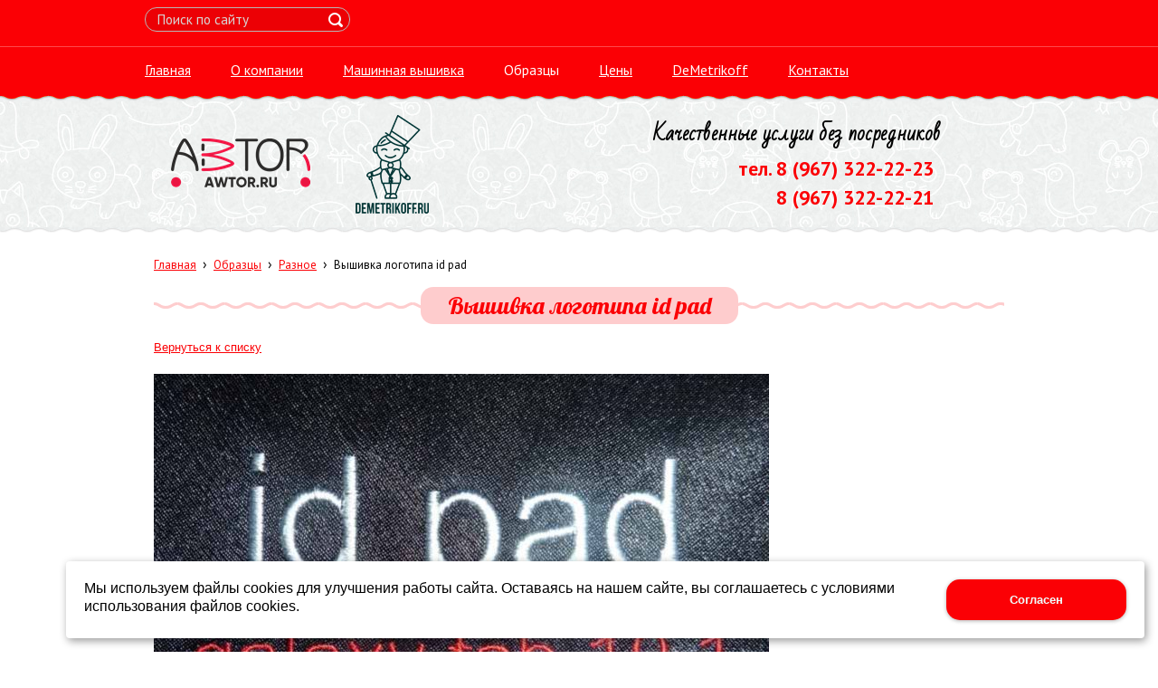

--- FILE ---
content_type: text/html; charset=utf-8
request_url: http://awtor.ru/obrazcy/a130/
body_size: 5688
content:


<!DOCTYPE html>

<html>
<head>
<meta charset="utf-8" name="viewport" content="maximum-scale=1" />
<title>Образцы машинной вышивке - Компания Автор, машинная вышивка в Краснодаре</title>
	<link rel="icon" href="/filestore/uploaded/favicon-634394050443071590.png" />
	<link rel="SHORTCUT ICON" href="/filestore/uploaded/favicon-634394050443071590.png" />


<link href="/DesignBundles/Main.css?d=72f62128-6381-4afd-96c3-1ca4eb9ee726&v=bWQEDc1t2nPqeakeQkNe5ToosJ6e7RmopeeAit%2f0W5U%3d" rel="stylesheet"/>


	<meta name="description" content="образцы лучших работ по машинной вышивке, образцы машинной вышивке Автор" />

<script src="https://yastatic.net/jquery/2.1.3/jquery.min.js"></script>
<script src="//code.jquery.com/jquery-migrate-1.2.1.min.js"></script>


	<link href="//fonts.googleapis.com/css?family=PT+Sans:400,700,400italic|Lobster|Bad+Script&subset=latin,cyrillic,cyrillic-ext" rel="stylesheet" type="text/css">

<link href="/Content/cookieuse.css" rel="stylesheet">

	

<link href="/filestore/design/custom.css" rel="stylesheet" />

<link rel="canonical" href="https://awtor.ru"/>



</head>

<body class="adjust-content hasshoppingcart">
	<div class="background-0">
		<div class="background-1">
			<div class="background-2   noslider">
				<div class="header minusviewport">
					<div class="top-header">
						<div class="top-header-1">


								<div class="search-control">
<div id="searchform" class="searchform">
<form action="/search/" method="get">	<div class="search-input-outer">
		<div class="search-input-outer-1">
			<input type="submit" class="search-button" value=""/>
			<input autocomplete="off" class="search-input" id="searchQuery" maxlength="100" name="searchQuery" placeholder="Поиск по сайту" type="search" value="" />	
		</div>
	</div>
</form>
</div>

								</div>
							
	<div id="shopping-cart">
		<div id="shopping-cart-summary" data-bind="template: {name: 'cart-template'}">
			Загружаю...
		</div>
	</div>

						</div>
					</div>
					<nav class="navigation" data-navoptions='{ "options" : {"animation": { "height": "show" }, "speed": "fast" }, "submenuPosition" : "horizontal-center" }'>
						<div class="navigation-1">
	<ul class="sf-menu">
				<li class="level1 first">
			<em class="left"></em>
			<a href="/">
				<span>Главная</span>
			</a>
			<em class="right"></em>
		</li>
		<li class="level1 haschildren">
			<em class="left"></em>
			<a href="/okompanii/">
				<span>О компании</span>
			</a>
			<em class="right"></em>
				<ul>
							<li class="level2 first">
			<em class="left"></em>
			<a href="/okompanii/novosti/">
				<span>Новости</span>
			</a>
			<em class="right"></em>
		</li>
		<li class="level2">
			<em class="left"></em>
			<a href="/okompanii/voprosy-i-otvety/">
				<span>Вопросы и ответы</span>
			</a>
			<em class="right"></em>
		</li>
		<li class="level2 last">
			<em class="left"></em>
			<a href="/okompanii/soglasovanie-programmy-vyshivki/">
				<span>Согласование программы вышивки</span>
			</a>
			<em class="right"></em>
		</li>

				</ul>
		</li>
		<li class="level1 haschildren">
			<em class="left"></em>
			<a href="/mashinnaja-vyshivka/">
				<span>Машинная вышивка</span>
			</a>
			<em class="right"></em>
				<ul>
							<li class="level2 first">
			<em class="left"></em>
			<a href="/mashinnaja-vyshivka/vyshivka/">
				<span>Машинная вышивка</span>
			</a>
			<em class="right"></em>
		</li>
		<li class="level2">
			<em class="left"></em>
			<a href="/mashinnaja-vyshivka/polotencax/">
				<span>Вышивка на полотенцах</span>
			</a>
			<em class="right"></em>
		</li>
		<li class="level2">
			<em class="left"></em>
			<a href="/mashinnaja-vyshivka/vyshivka-na-xalatax/">
				<span>Вышивка на халатах</span>
			</a>
			<em class="right"></em>
		</li>
		<li class="level2">
			<em class="left"></em>
			<a href="/mashinnaja-vyshivka/izgotovlenie-shevronov/">
				<span>Изготовление шевронов</span>
			</a>
			<em class="right"></em>
		</li>
		<li class="level2 last">
			<em class="left"></em>
			<a href="/uslugi/programmavyshivki/">
				<span>Программа вышивки</span>
			</a>
			<em class="right"></em>
		</li>

				</ul>
		</li>
		<li class="level1 active">
			<em class="left"></em>
			<a href="/obrazcy/" class="activeLink">
				<span>Образцы</span>
			</a>
			<em class="right"></em>
		</li>
		<li class="level1">
			<em class="left"></em>
			<a href="/ceny/">
				<span>Цены</span>
			</a>
			<em class="right"></em>
		</li>
		<li class="level1 haschildren">
			<em class="left"></em>
			<a href="/demetrikoff/">
				<span>DeMetrikoff</span>
			</a>
			<em class="right"></em>
				<ul>
							<li class="level2 first">
			<em class="left"></em>
			<a href="/demetrikoff/galereja/">
				<span>Галерея</span>
			</a>
			<em class="right"></em>
		</li>
		<li class="level2 last haschildren">
			<em class="left"></em>
			<a href="/demetrikoff/dizain-maket/">
				<span>Дизайн макет</span>
			</a>
			<em class="right"></em>
				<ul>
							<li class="level3 first">
			<em class="left"></em>
			<a href="/demetrikoff/dizain-maket/detskie-metriki-demetrikoff-malchiki/">
				<span>Детские метрики DeMetrikoff  для мальчиков</span>
			</a>
			<em class="right"></em>
		</li>
		<li class="level3 last">
			<em class="left"></em>
			<a href="/demetrikoff/dizain-maket/detskie-metriki-demetrikoff-dlja-devochek/">
				<span>Детские метрики DeMetrikoff  для девочек</span>
			</a>
			<em class="right"></em>
		</li>

				</ul>
		</li>

				</ul>
		</li>
		<li class="level1 last">
			<em class="left"></em>
			<a href="/kontakty/">
				<span>Контакты</span>
			</a>
			<em class="right"></em>
		</li>

	</ul>


						</div>
					</nav>
				</div>
				<div class="content-outer">
					<div class="header-text">
						<div class="header-text-1">
							

<div class="dt-widgets-container" style="height: 109px;">
		<div class="dt-widget" style="left: 16px; top: 10px; z-index: 100">
					<a href="/" 	style="font-family: &#39;Lobster&#39;, cursive; color: #6a0f79; font-size: 60px; font-weight: normal; font-style: normal; text-decoration: none;"
>
						
					</a>
		</div>
		<div class="dt-widget" style="left: 562px; top: 7px; z-index: 101">
					<span 	style="font-family: &#39;Bad Script&#39;, cursive; color: #000000; font-size: 22px; font-weight: bold; font-style: normal; "
>
						Качественные услуги без посредников
					</span>
		</div>
		<div class="dt-widget" style="left: 656px; top: 45px; z-index: 102">
					<a href="tel:+79673222223" 	style="font-family: &#39;PT Sans&#39;, sans-serif; color: #fb0005; font-size: 22px; font-weight: bold; font-style: normal; text-decoration: none;"
>
						тел. 8 (967) 322-22-23
					</a>
		</div>
		<div class="dt-widget" style="left: 698px; top: 77px; z-index: 103">
					<a href="tel:+79673222221" 	style="font-family: &#39;PT Sans&#39;, sans-serif; color: #fb0005; font-size: 22px; font-weight: bold; font-style: normal; text-decoration: none;"
>
						8 (967) 322-22-21
					</a>
		</div>
		<div class="dt-widget" style="left: 29px; top: 26px; z-index: 104">
						<a href="/">
							<img src="/filestore/design/AWTOR.RU.png" style="width: 154px; height: 54px;" alt="" />
						</a>
		</div>
		<div class="dt-widget" style="left: 233px; top: 0px; z-index: 105">
						<a href="/demetrikoff/">
							<img src="/filestore/design/DEMETRIKOFF.RU.png" style="width: 81px; height: 109px;" alt="" />
						</a>
		</div>
</div>
						</div>
					</div>

					<div class="content">
						<div class="content-1">
							<div class="side-column">
								

								
							</div><div class="content-explicit">
								

								<div class="grid-paddings">
										<div class="breadcrumbs-outer">
		<div id="breadcrumbs" class="breadcrumbs">
			<ul>
					<li class="first">
							<a href="/" class="first" title="Главная">Главная</a>
													<span class="arrow">&rsaquo;</span>
					</li>
					<li>
							<a href="/obrazcy/" title="Образцы">Образцы</a>
													<span class="arrow">&rsaquo;</span>
					</li>
					<li>
							<a href="/obrazcy/5/" title="Разное">Разное</a>
													<span class="arrow">&rsaquo;</span>
					</li>
					<li class="last active">
							<span class="last active">Вышивка логотипа id pad</span>
											</li>
			</ul>
		</div>
	</div>

								</div>
								<div class="content-area">
									<div class="grid-paddings">
	<h1>Вышивка логотипа id pad</h1>
	<div class="gallery-image-links">
	    <span class="gallery-image-all">
            <a href="/obrazcy/5/">Вернуться к списку</a>
        </span>
	</div>

	<div class="gallery-image">
		<img src="/filestore/uploaded/ad pad_310_normal.JPG" alt="Вышивка логотипа id pad" />
	</div>
	
	<div class="gallery-image-description">
		<p>Размер машинной вышивки логотипа &quot;id pad&quot; - 80х35 мм. Количество цветов - 2. Выполнен с фрезилиновой подложкой на чехле для Samsung Galaxy Tab 10,1. Время вышивки - 10 минуты. Компьютерная машинная вышивка логотипа &quot;id pad&quot; выполнен в г. Краснодаре. Самый статусный вид нанесения изображения на ткань на сегодня это машинная вышивка.</p>

	</div>
</div>
								</div>
								<div class="clear"></div>
							</div>
						</div>
					</div>
				</div>

				<div class="footer minusviewport">
					<div class="footer-1">
						<div class="footer-2">
								<nav class="footer-nav">
	<ul class="sf-menu">
				<li class="level1 first">
			<em class="left"></em>
			<a href="/">
				<span>Главная</span>
			</a>
			<em class="right"></em>
		</li>
		<li class="level1 haschildren">
			<em class="left"></em>
			<a href="/okompanii/">
				<span>О компании</span>
			</a>
			<em class="right"></em>
				<ul>
							<li class="level2 first">
			<em class="left"></em>
			<a href="/okompanii/novosti/">
				<span>Новости</span>
			</a>
			<em class="right"></em>
		</li>
		<li class="level2">
			<em class="left"></em>
			<a href="/okompanii/voprosy-i-otvety/">
				<span>Вопросы и ответы</span>
			</a>
			<em class="right"></em>
		</li>
		<li class="level2 last">
			<em class="left"></em>
			<a href="/okompanii/soglasovanie-programmy-vyshivki/">
				<span>Согласование программы вышивки</span>
			</a>
			<em class="right"></em>
		</li>

				</ul>
		</li>
		<li class="level1 haschildren">
			<em class="left"></em>
			<a href="/mashinnaja-vyshivka/">
				<span>Машинная вышивка</span>
			</a>
			<em class="right"></em>
				<ul>
							<li class="level2 first">
			<em class="left"></em>
			<a href="/mashinnaja-vyshivka/vyshivka/">
				<span>Машинная вышивка</span>
			</a>
			<em class="right"></em>
		</li>
		<li class="level2">
			<em class="left"></em>
			<a href="/mashinnaja-vyshivka/polotencax/">
				<span>Вышивка на полотенцах</span>
			</a>
			<em class="right"></em>
		</li>
		<li class="level2">
			<em class="left"></em>
			<a href="/mashinnaja-vyshivka/vyshivka-na-xalatax/">
				<span>Вышивка на халатах</span>
			</a>
			<em class="right"></em>
		</li>
		<li class="level2">
			<em class="left"></em>
			<a href="/mashinnaja-vyshivka/izgotovlenie-shevronov/">
				<span>Изготовление шевронов</span>
			</a>
			<em class="right"></em>
		</li>
		<li class="level2 last">
			<em class="left"></em>
			<a href="/uslugi/programmavyshivki/">
				<span>Программа вышивки</span>
			</a>
			<em class="right"></em>
		</li>

				</ul>
		</li>
		<li class="level1 active">
			<em class="left"></em>
			<a href="/obrazcy/" class="activeLink">
				<span>Образцы</span>
			</a>
			<em class="right"></em>
		</li>
		<li class="level1">
			<em class="left"></em>
			<a href="/ceny/">
				<span>Цены</span>
			</a>
			<em class="right"></em>
		</li>
		<li class="level1 haschildren">
			<em class="left"></em>
			<a href="/demetrikoff/">
				<span>DeMetrikoff</span>
			</a>
			<em class="right"></em>
				<ul>
							<li class="level2 first">
			<em class="left"></em>
			<a href="/demetrikoff/galereja/">
				<span>Галерея</span>
			</a>
			<em class="right"></em>
		</li>
		<li class="level2 last haschildren">
			<em class="left"></em>
			<a href="/demetrikoff/dizain-maket/">
				<span>Дизайн макет</span>
			</a>
			<em class="right"></em>
				<ul>
							<li class="level3 first">
			<em class="left"></em>
			<a href="/demetrikoff/dizain-maket/detskie-metriki-demetrikoff-malchiki/">
				<span>Детские метрики DeMetrikoff  для мальчиков</span>
			</a>
			<em class="right"></em>
		</li>
		<li class="level3 last">
			<em class="left"></em>
			<a href="/demetrikoff/dizain-maket/detskie-metriki-demetrikoff-dlja-devochek/">
				<span>Детские метрики DeMetrikoff  для девочек</span>
			</a>
			<em class="right"></em>
		</li>

				</ul>
		</li>

				</ul>
		</li>
		<li class="level1 last">
			<em class="left"></em>
			<a href="/kontakty/">
				<span>Контакты</span>
			</a>
			<em class="right"></em>
		</li>

	</ul>


								</nav>
							<div class="footer-content">
								

<div class="dt-widgets-container" style="height: 137px;">
		<div class="dt-widget" style="left: 91px; top: 0px; z-index: 100">
					<a href="tel:+79673222223" 	style="font-family: Georgia, serif; color: #ffffff; font-size: 32px; font-weight: normal; font-style: normal; text-decoration: none;"
>
						Позвонить нам
					</a>
		</div>
		<div class="dt-widget" style="left: 402px; top: 0px; z-index: 101">
					<a href="https://wa.me/+79673222223" 	style="font-family: Georgia, serif; color: #ffffff; font-size: 32px; font-weight: normal; font-style: normal; text-decoration: none;"
>
						Написать нам в WhatsApp
					</a>
		</div>
</div>
							</div>
						</div>
					</div>
				</div>
			</div>
		</div>
	</div>
<script src="https://yastatic.net/jquery-ui/1.10.4/jquery-ui.min.js"></script>

<script type="text/javascript" src="/js/globalize.min.js"></script>
<script type="text/javascript" src="https://cdnjs.cloudflare.com/ajax/libs/jquery-validate/1.13.1/jquery.validate.js"></script>
<script type="text/javascript" src="/js/jquery.validate.extensions.min.js"></script>
<script src="https://cdnjs.cloudflare.com/ajax/libs/knockout/3.4.0/knockout-min.js"></script>

<script type="text/javascript" src="/js/knockout-extensions.min.js"></script>
<script type="text/javascript" src="/js/main.min.js"></script>
	
<script type="text/javascript">
    (function() {
        var redham = window.redham;

        if (redham.money) {
            redham.money.parseCurrencies([{"code":"USD","symbol":"$","symbolPosition":"before","fullName":"USD ($)"},{"code":"RUR","symbol":"руб.","symbolPosition":"after","fullName":"RUR (руб.)"},{"code":"UAH","symbol":"грн.","symbolPosition":"after","fullName":"UAH (грн.)"},{"code":"EUR","symbol":"€","symbolPosition":"after","fullName":"EUR (€)"},{"code":"KZT","symbol":"тг.","symbolPosition":"after","fullName":"KZT (тг.)"},{"code":"TJS","symbol":"сомони","symbolPosition":"after","fullName":"TJS (сомони)"},{"code":"MDL","symbol":"L","symbolPosition":"after","fullName":"MDL (L)"}]);
        }
        if (redham.antiForgery) {
            redham.antiForgery.initialize({"fieldName":"__RequestVerificationToken","value":"uNiZoGP_Is9JI_BlYJoGab2APlQGWhLJGq_ojjXZycWoeZwbhy7wERGnR8q6s2ljTjmfNrcaAkvqpV_dU53i-3Hhrsc1"});
        }
        if (redham.forms) {
            redham.forms.initialize({"showTestPaymentWarning":false,"aFieldName":"sender_email","termsPageUrl":"/terms/"});
        }

        Globalize.culture('ru-RU');
        $.datepicker.setDefaults($.datepicker.regional['ru']);
        if (ko && ko.validation) {
            ko.validation.locale('ru-RU');
        }
    })();
</script>



<script>
	var ShoppingCartObject = {"guid":"eb6ff549-9bf6-f011-9327-ea3a7206d99e","quantity":0.0,"amount":0.0,"products":[]};
	var shoppingCartModel = new ShoppingCartModel();
	var commerceModel = new CommerceModel(shoppingCartModel);

	$(function() {
		var productLines = commerceModel.productLines();
		if (!productLines.length)
			return;
			        
		$('.ko-product').each(function() {
			var element = $(this);
			var id = element.data('id');

			var productLine = ko.utils.arrayFirst(productLines, function(item) {
				return item.productID == id;
			});

			if (productLine) {
				ko.applyBindings(productLine, element[0]);
			}
		});                
	});
</script>

	<script type="text/html" id="cart-template">


<div class="cart-is-empty" data-bind="visible: isCartEmpty">Корзина пуста</div>
<div class="cart-content" data-bind="visible: !isCartEmpty()">
	<div class="quantity-line">Количество товаров:
		<span class="products-count">
			<a data-bind="text: itemsCount" href="/shoppingcart/?returnurl=%2Fobrazcy%2Fa130%2F"> </a>
		</span>
	</div>
	<div class="amount-line">Сумма:
		<span class="cart-total">
			<a data-bind="text: total().toString()" href="/shoppingcart/?returnurl=%2Fobrazcy%2Fa130%2F"> </a>
		</span>
	</div>
</div>
    </script>
	<script>
		(function() {
			var cartElement = document.getElementById('shopping-cart');
			if(cartElement)
				ko.applyBindings(shoppingCartModel, cartElement);
		})();		
	</script>


<script>
    if (window.Redham == undefined)
        Redham = {};

    if (Redham.currency == undefined)
        Redham.currency = {};

    Redham.currency.symbol = 'руб.';
    Redham.currency.symbolPosition = 'after';
    Redham.currency.decimalSeparator = ',';

    Redham.contact = {
        authenticated: false
    };
</script>

    <script type="text/javascript">
        (function(d, w, c) {
            (w[c] = w[c] || []).push(function() {
                try {
                    w.yaCounter31987941 = new Ya.Metrika({
                        id: 31987941,
                        trackLinks: true,
                        accurateTrackBounce: true
                    });
                } catch (e) {
                }
            });

            var n = d.getElementsByTagName("script")[0],
                s = d.createElement("script"),
                f = function() { n.parentNode.insertBefore(s, n); };
            s.type = "text/javascript";
            s.async = true;
            s.src = (d.location.protocol == "https:" ? "https:" : "http:") + "//mc.yandex.ru/metrika/watch.js";

            if (w.opera == "[object Opera]") {
                d.addEventListener("DOMContentLoaded", f, false);
            } else {
                f();
            }
        })(document, window, "yandex_metrika_callbacks");
    </script>
    <noscript><div><img src="//mc.yandex.ru/watch/31987941" style="left: -9999px; position: absolute;" alt="" /></div></noscript>




 <!-- Yandex.Metrika informer -->
<a href="http://metrika.yandex.ru/stat/?id=6346840&amp;from=informer"
target="_blank" rel="nofollow"><img src="//bs.yandex.ru/informer/6346840/3_1_FFFFFFFF_EFEFEFFF_0_pageviews"
style="width:88px; height:31px; border:0;" alt="Яндекс.Метрика" title="Яндекс.Метрика: данные за сегодня (просмотры, визиты и уникальные посетители)" /></a>
<!-- /Yandex.Metrika informer -->

<!-- Yandex.Metrika counter -->
<div style="display:none;"><script type="text/javascript">
(function(w, c) {
    (w[c] = w[c] || []).push(function() {
        try {
            w.yaCounter6346840 = new Ya.Metrika({id:6346840,
                    clickmap:true,
                    trackLinks:true});
        }
        catch(e) { }
    });
})(window, 'yandex_metrika_callbacks');
</script></div>
<script src="//mc.yandex.ru/metrika/watch.js" type="text/javascript" defer="defer"></script>
<noscript><div><img src="//mc.yandex.ru/watch/6346840" style="position:absolute; left:-9999px;" alt="" /></div></noscript>
<!-- /Yandex.Metrika counter -->

<!--Rating@Mail.ru counter-->
<script language="javascript"><!--
d=document;var a='';a+=';r='+escape(d.referrer);js=10;//--></script>
<script language="javascript1.1"><!--
a+=';j='+navigator.javaEnabled();js=11;//--></script>
<script language="javascript1.2"><!--
s=screen;a+=';s='+s.width+'*'+s.height;
a+=';d='+(s.colorDepth?s.colorDepth:s.pixelDepth);js=12;//--></script>
<script language="javascript1.3"><!--
js=13;//--></script><script language="javascript" type="text/javascript"><!--
d.write('<a href="http://top.mail.ru/jump?from=2085263" target="_top">'+
'<img src="http://d1.cd.bf.a1.top.mail.ru/counter?id=2085263;t=57;js='+js+
a+';rand='+Math.random()+'" alt="Рейтинг@Mail.ru" border="0" '+
'height="31" width="88"><\/a>');if(11<js)d.write('<'+'!-- ');//--></script>
<noscript><a target="_top" href="http://top.mail.ru/jump?from=2085263">
<img src="http://d1.cd.bf.a1.top.mail.ru/counter?js=na;id=2085263;t=57" 
height="31" width="88" border="0" alt="Рейтинг@Mail.ru"></a></noscript>
<script language="javascript" type="text/javascript"><!--
if(11<js)d.write('--'+'>');//--></script>
<!--// Rating@Mail.ru counter-->


<script src="/Scripts/cookieuse.js"></script>
	<script src="//cdn.redham.ru/animals/template.js"> </script>
</body>
</html>

--- FILE ---
content_type: text/css; charset=utf-8
request_url: http://awtor.ru/DesignBundles/Main.css?d=72f62128-6381-4afd-96c3-1ca4eb9ee726&v=bWQEDc1t2nPqeakeQkNe5ToosJ6e7RmopeeAit%2f0W5U%3d
body_size: 6654
content:
html,body,div,span,applet,object,iframe,h1,h2,h3,h4,h5,h6,p,blockquote,pre,a,abbr,acronym,address,big,cite,code,del,dfn,em,font,ins,kbd,q,s,samp,small,strike,strong,sub,sup,tt,var,dl,dt,dd,ol,ul,li,fieldset,form,label,legend,caption{border:0;font-family:inherit;font-size:100%;font-style:inherit;font-weight:inherit;margin:0;outline:0;padding:0;vertical-align:baseline}table,tbody,tfoot,thead,tr,th,td{font-family:inherit;font-size:100%;font-style:inherit;font-weight:inherit;margin:0;outline:0;padding:0;vertical-align:baseline}img{border:0;margin:0;padding:0}body{background:#fff;color:#000;line-height:1}ol,ul{list-style:none}table{border-collapse:collapse;border-spacing:0}caption,th,td{font-weight:normal;text-align:left}blockquote:before,blockquote:after,q:before,q:after{content:""}blockquote,q{quotes:"" ""}sup{font-size:smaller;line-height:normal;vertical-align:super}.clearfix:after{content:"";display:table;clear:both}blockquote{padding:0 50px}.content a{color:#00c;text-decoration:underline}.content a:hover{text-decoration:none}em.left,em.right{display:none}body,.background-0{background:#fff;color:#000;font-family:Arial,Verdana,sans-serif;font-size:12px;line-height:1.3;margin:0;padding:0}img{border:0}img.icon{height:16px;vertical-align:middle;width:16px}form{margin:0;padding:0}em{font-style:italic}strong{font-weight:bold}.background-0 h1{color:#000;font-size:160%;font-weight:bold;margin:0 0 10px 0;padding:0}.background-0 h2{color:#000;font-size:150%;font-weight:bold;margin:0 0 10px 0;padding:0}.background-0 h3{color:#000;font-size:130%;font-weight:bold;margin:0 0 10px 0;padding:0}.background-0 p{margin:0 0 10px 0;padding:0}.background-0 table{width:100%}.background-0 table td,.background-0 table th{vertical-align:top}.clear{clear:both}.content ul,.content ol{margin-bottom:15px;padding-left:20px}.content ol{list-style-position:inside;list-style-type:decimal}.content ul{list-style-position:inside;list-style-type:circle}.content table.noborders,.content table.noborders>tr>td,.content table.noborders>tbody>tr>td,.content table[border="0"],.content table[border="0"]>tr>td,.content table[border="0"]>tbody>tr>td{border:none!important}html,body{min-height:100%}.background-0,.background-1,.background-2{min-height:100%}body{background-color:#fff}.background-0{color:#000;font-family:Arial,Helvetica,sans-serif;font-size:13px}.content a{color:#fb0005}.content a:visited{color:#ff2f33}.grid-paddings{padding:0 10px}.paginator{margin-top:20px}.paginator ul{display:inline-block;list-style:none!important;margin:0!important;padding:0!important}.paginator ul li{display:inline-block;margin:0 3px;padding:0;vertical-align:middle}.paginator ul a{color:#000!important;padding:0 5px;text-decoration:none!important}.paginator ul li.active span{-moz-border-radius:2px;background-color:#fb0005;border-radius:2px;color:#fff;cursor:default;padding:5px 8px}.paginator-next,.paginator-prev{display:inline-block;vertical-align:middle}.paginator-next a,.paginator-prev a{-moz-border-radius:2px;background-color:#fff;background-image:url('//cdn.redham.ru/webicons/websiteicons/000.png');background-repeat:no-repeat;border:1px solid #cdcdcd;border-radius:2px;display:block;height:21px;text-indent:-10000px;width:21px}.paginator-prev a{background-position:8px 6px}.paginator-next a{background-position:-29px 6px}#search-results ul{list-style:none;margin:0;padding:0}#search-results ul li{font-weight:bold;padding-bottom:10px}#search-results ul li a{text-decoration:underline}.articles-categories{font-size:0}.articles-categories .articles-category{-moz-border-radius:2px;-moz-box-shadow:0 2px 4px 1px rgba(0,0,0,.2);-moz-box-sizing:border-box;-ms-border-radius:2px;-ms-box-shadow:0 2px 4px 1px rgba(0,0,0,.2);-webkit-box-shadow:0 2px 4px 1px rgba(0,0,0,.2);-webkit-box-sizing:border-box;background:#fff;border:1px solid #9f9f9f;border-radius:2px;box-shadow:0 2px 4px 1px rgba(0,0,0,.2);box-sizing:border-box;display:inline-block;font-size:13px;margin:0 10px 20px 10px;padding:3px;vertical-align:bottom;width:220px}.articles-categories .articles-category-image{background:#fff;border:1px solid #9f9f9f}.articles-categories .articles-category-image img{display:block;width:210px}.articles-categories .articles-category-title{text-align:center}.category-products-count{color:#4c4c4c;font-size:90%;padding-bottom:10px;text-align:center}.article-item{margin:0 0 20px 0}.article-preview{float:left}.calendar{margin-bottom:20px;width:180px}.calendar-header{font-weight:bold;padding-bottom:5px;text-align:center}.calendar .previous{float:left}.calendar .next{float:right}.calendar .calendar-body{border-collapse:collapse;font-size:12px;width:100%}.calendar .calendar-body td{vertical-align:middle!important}.calendar table.calendar-body td.day{border:1px solid #efefef;height:24px;margin:0;padding:0;text-align:center}.calendar table.calendar-body td.day-last{border-right:1px solid #efefef}.calendar table.calendar-body td.day a{display:block;font-weight:bold;padding:5px 0}.gallery-categories{font-size:0;margin-bottom:40px}.gallery-category{background:url('../images/gallery-category-bg.png') left top no-repeat;box-sizing:border-box;display:inline-block;font-size:13px;margin:0 10px 20px 10px;padding:4px 10px 10px 4px;text-align:center;vertical-align:top;width:220px}.gallery-category-inner{background-position:center center;background-repeat:no-repeat;height:206px;margin-bottom:20px;width:206px}.gallery-category-inner a{display:block;height:100%;width:100%}ul.gallery-thumbnails,ul.gallery-thumbnails-big{font-size:0;list-style:none;margin:0;padding:0}ul.gallery-thumbnails li,ul.gallery-thumbnails-big li{display:inline-block;margin-bottom:20px;padding:0 10px}ul.gallery-thumbnails a,ul.gallery-thumbnails-big a{-moz-border-radius:2px;background-color:#fff;border:1px solid #cdcdcd;border-radius:2px;display:block;padding:3px}ul.gallery-thumbnails img{display:block;width:92px}.gallery-thumbnails-big img{display:block;width:212px}.gallery-image-links{height:3em;line-height:20px}.gallery-image-prev{float:right}.gallery-image-next{float:right;padding-left:1em}.gallery-image img{max-width:100%}.faq-list .faq-answer{display:none}.faq-list .faq-question{margin-bottom:5px}.faq-list .faq-question strong{cursor:pointer;display:none}.hint{color:gray;font-size:85%;font-weight:normal}.validator,.field-validation-error{color:red}.validator-summary,.validation-summary-errors,.errors{background:#fffed6;border:1px solid #efac89;margin-bottom:10px;padding:2px 8px}.validator-summary ul,.errors ul,.validation-summary-errors ul{list-style:none!important;margin:0!important;padding:0!important}.validator-summary li,.errors li,.validation-summary-errors li{color:#c00;font-weight:bold;padding:3px 0!important}.input-name{width:400px}#subscribeForm-name,#subscribeForm-email{width:170px}.warningMessage{-moz-border-radius:4px;background:#fffcd8;border-radius:4px;margin-bottom:20px;overflow:hidden;position:relative}.warningMessage .warningMessage-icon{-moz-border-radius:0 4px 4px 0;background:#decd00 url(../images/messageWarning.png) center center no-repeat;border-radius:0 4px 4px 0;bottom:0;left:0;position:absolute;top:0;width:35px}.warningMessage-message{margin-left:40px;padding:10px 25px}.pages-map{font-size:110%;padding-left:10px}.pages-map.horizontal{margin:10px 0}.categories-map{font-size:110%;padding-left:10px}.categories-map.horizontal{margin:10px 0}.pages-map li.active>a,.categories-map li.active>a{text-decoration:none}.categories-map.horizontal li,.pages-map.horizontal li{display:inline-block;margin-right:10px}.content .categories-map ul,.content .pages-map ul{margin:0;padding:0}.content .categories-map ul ul,.content .pages-map ul ul,.categories-map ul ul,.pages-map ul ul{display:none;padding-left:15px}.content .pages-map.simple li.active>ul,.content .categories-map.simple li.active>ul{display:block}.content .categories-map li,.content .pages-map li{list-style:none;margin:0 0 3px 0;padding:0}.servicelinks{margin:0;padding:0;text-align:right}.servicelinks ul{list-style:none;margin:0;padding:0}.servicelinks li{display:inline;list-style:none;margin:0;padding:0 0 0 10px}.payment-method{margin-bottom:15px}.method-title{font-size:110%}.search-result-line{margin-bottom:8px;overflow:hidden}.search-result-line .search-image{float:left;margin-right:10px}.search-link{display:block;font-weight:bold}.search-description{margin:3px 0}.search-url{color:#999;display:block}.search-products-separator{background-color:#bbb;height:3px;margin:10px 0}.account-operations{margin-top:20px}.side-column-group{margin-bottom:20px}.block-title{margin-bottom:10px}.sc-textBlock,.sc-articles,.sc-newsletter-subscription,.sc-navigation,.sc-sign-in-block,.sc-events,.sc-blog,.sc-news,.sc-form{padding:0 10px}.sc-sign-in-block a{color:#fb0005!important}.sc-sign-in-great{font-size:110%;font-weight:bold}.sc-events ul{list-style-position:outside;padding-left:20px}.sc-events li{padding-bottom:5px}.sc-event-date{color:#fb0005;font-size:90%}.sc-blog ul{list-style-position:outside;padding-left:20px}.sc-blog li{padding-bottom:5px}.sc-news ul{padding-left:0}.sc-news li.news-item{border-bottom:1px dotted #cdcdcd;list-style-type:none;padding:10px 0}.sc-news.phototop li.news-item{padding:15px 0}.sc-news li.news-item:first-of-type{padding-top:0}.sc-news .news-photo{-moz-border-radius:2px;background-color:#fff;border:1px solid #cdcdcd;border-radius:2px;padding:3px}.sc-news.photoleft .news-photo{float:left}.sc-news.phototop .news-photo{margin-bottom:15px}.sc-news .news-photo a{display:block}.sc-news .news-photo img{display:block}.sc-news.photoleft .news-photo img{width:92px}.sc-news.photoleft .news-description{margin-left:120px}.news-description.nophoto{margin-left:0!important}.news-previewtext{display:inline-block;margin-top:5px;width:100%}.sc-news .date{color:#fb0005;font-size:90%;margin-bottom:10px}.sc-gallery.threeinrow{padding:0 10px}.sc-gallery ul{font-size:0;padding:0}.sc-gallery.threeinrow li{display:inline-block;list-style-type:none;margin:0 5px 5px 0}.sc-gallery.threeinrow li:nth-child(3n){margin-right:0}.sc-gallery.threeinrow a{-moz-border-radius:2px;background-position:center center;background-repeat:no-repeat;background-size:cover;border:1px solid #cdcdcd;border-radius:2px;display:block;height:68px;width:68px}.sc-gallery.twoinrow h2{padding-left:10px;padding-right:10px}.sc-gallery.twoinrow li{display:inline-block;margin-bottom:20px;padding:0 10px}.sc-gallery.twoinrow img{display:block;width:92px}.sc-gallery.twoinrow a{-moz-border-radius:2px;border:1px solid #cdcdcd;border-radius:2px;display:block;padding:3px}.redham-slider img{display:block;margin:auto}.breadcrumbs{font-size:85%;margin-bottom:10px}.breadcrumbs ul{list-style:none;margin:0;padding:0}.breadcrumbs ul li{display:inline;margin:0;padding:0}.breadcrumbs ul li .arrow{padding-left:.5em;padding-right:.5em}.dt-widgets-container{position:relative}.dt-widget{position:absolute}.widget.text{line-height:1}.news-list-article{border-bottom:1px dashed #cdcdcd;clear:both;overflow:hidden;padding:10px 0}.news-list-article:first-of-type{padding-top:0}.news-list-image{-moz-border-radius:2px;background-color:#fff;border:1px solid #cdcdcd;border-radius:2px;float:left;padding:3px}.news-list-image img{display:block;width:92px}.news-list-desc{margin-left:120px}.no-photo .news-list-desc{margin-left:0}.news-list-desc h2{margin:10px 0;padding-top:0}.news-list-desc h2 a{color:#fb0005!important}.news-date{color:#fb0005;font-size:95%}.news-view .news-date{margin-bottom:10px}.news-list-comments{margin-top:10px}.blogpost{border-bottom:1px solid #b2b2b2;padding:15px 0}.blogpost:first-of-type{padding-top:0}.blog-postheader{color:#4c4c4c;margin-bottom:10px}.blog-postedOn{display:inline-block;margin-right:20px;vertical-align:baseline}.blog-postedBy{display:inline-block;vertical-align:baseline}.blog-postheader .redham-icon{vertical-align:baseline}.sc-blog-categories{padding:0 10px}.sc-blog-categories ul{list-style:none;padding:0!important}.sc-blog-categories ul li{padding:4px 0}.sc-blog-categories ul a{display:inline-block;vertical-align:middle}.blog-comments-line{overflow:hidden}a.blog-list-readmore{-moz-border-radius:3px;background-color:#fff;border:1px solid #b2b2b2;border-radius:3px;color:#000!important;display:inline-block;padding:8px;text-decoration:none!important;text-transform:uppercase;vertical-align:middle}a.blog-list-readmore:hover{text-decoration:underline!important}.blog-tags,.blog-categories{color:#4c4c4c;margin-bottom:10px}.article-list-comments ul,.news-list-comments ul,.blog-list-comments ul{list-style:none;margin:0;padding:0}.blog-list-comments ul{float:right}.article-list-comments li,.news-list-comments li,.blog-list-comments li{display:inline-block;list-style:none;margin:0 20px 0 0;vertical-align:middle}h2.comments-section-header{-moz-border-radius:2px;background-color:#fff;border:1px solid #b2b2b2;border-radius:2px;font-size:100%!important;font-weight:normal!important;margin-top:20px!important;padding:8px 0;text-align:center;text-transform:uppercase}h2.comments-section-header:hover{border-color:#fb0005;cursor:pointer}.comments-list{margin-bottom:15px}.comment{background:url('/images/comments-avatar.png') no-repeat left 15px;border-bottom:1px solid #b2b2b2;min-height:40px;padding:15px 0 10px 60px}.comment-postedBy{font-weight:bold}.comment-text{margin:10px 0}.comment-date{color:#4c4c4c;float:right}.comment-date-inner{display:inline-block;vertical-align:middle}.news-list-comments a,.blog-list-comments a,.article-list-comments a{color:#4c4c4c!important}.redham-icon{background-image:url('//cdn.redham.ru/webicons/lightenwebsiteicons/727272.png');background-repeat:no-repeat;display:inline-block;margin-right:8px;vertical-align:middle}.redham-icon-addcomment{background-position:-129px -5px;height:9px;width:9px}.redham-icon-viewcomments{background-position:-155px -3px;height:12px;width:16px}.redham-icon-time{background-position:0 -38px;height:12px;width:12px}.redham-icon-date{background-position:0 0;height:16px;width:17px}.redham-icon-user{background-position:-38px -2px;height:14px;width:13px}.redham-icon-bullet{background-position:-40px -39px;height:11px;width:11px}.login-control-register,.login-control-signin,.login-control-signout,.login-control-account-link{display:inline-block}.login-control-register,.login-control-account-link{margin-right:10px}.side-slider{background:#fff;border:1px solid #cdcdcd;box-shadow:0 0 2px 0 rgba(0,0,0,.2);margin:0 auto;padding:2px;position:relative;width:216px}.side-slider-inner{border:1px solid #cdcdcd}.side-slider ul{margin:0;padding:0;width:100%}.side-slider li{display:none;margin:0;padding:0}.side-slider li.active{display:block}.side-slider li img{display:block;margin:0 auto;max-width:100%}.side-slider-button-left,.side-slider-button-right{background:#fff url('../images/side-column-slider-arrows.png') no-repeat 13px 10px;border:1px solid #cdcdcd;cursor:pointer;font-size:0;height:36px;margin-top:-19px;position:absolute;top:50%;width:37px}.side-slider-button-left{border-left:none;border-radius:0 2px 2px 0;left:2px}.side-slider-button-right{background-position:-24px 10px;border-radius:2px 0 0 2px;border-right:none;right:2px}.side-slider-button-left:hover,.side-slider-button-right:hover{background-color:#eee}.grid-paddings .products-teaser,.grid-paddings .categories-teaser{margin:0 -10px}.docs-list{width:100%}.docs-list tr td{padding:7px 3px}.docs-list-article{margin-bottom:10px}.docs-list-article .docs-list-image a,.docs-list-article .docs-list-image img{display:inline-block;width:32px;height:32px}.docs-list-article.docs-icon-center td{vertical-align:middle;width:100%}.docs-list-article .docs-list-image{display:inline-block;height:32px;width:32px}.docs-list-article h3{font-weight:normal!important;padding-top:0;margin:0}.docs-list-article h3{color:#fb0005!important;margin:0!important}.docs-list-desc p:last-of-type{margin-bottom:0}.docs-category{margin-top:20px}.docs-category:first-of-type{margin-top:0}ul.sf-menu,ul.sf-menu *{list-style:none;margin:0;padding:0}.sf-menu li{position:relative}.sf-menu ul{display:none;left:0;position:absolute;top:100%;z-index:99999}.sf-menu>li{float:left}.sf-menu li:hover>ul,.sf-menu li.sfHover>ul{display:block}.sf-menu a{display:block;position:relative}.sf-menu ul ul{left:100%;top:0}.level1 ul{border:solid 1px #666}.form .field{margin-bottom:10px}.form .field .title{font-weight:bold;margin-bottom:2px;padding-left:2px}.form .field .control .sub-title{font-weight:bold;margin-top:10px;padding-bottom:3px}.form .field .control>div{margin-bottom:12px}.form .field .description{color:gray;font-size:90%}.form .field .fixedDescription{color:#444;font-size:90%}.form .field .control input[type="text"],.form .field .control input[type="email"],.form .field .control input[type="password"],.form .field .control input[type="tel"],.form .field .control input[type="url"],.form .field .control input[type="number"],.form .field .control textarea,.form .field .control select{-moz-border-radius:3px;-moz-box-sizing:border-box;border:1px solid #999;border-radius:3px;box-sizing:border-box;outline:none;padding:5px 3px}.form .field .control select{padding:4px 3px}.form .field .control input[type="text"]:focus,.form .field .control input[type="email"]:focus,.form .field .control input[type="password"]:focus,.form .field .control input[type="tel"]:focus,.form .field .control input[type="url"]:focus,.form .field .control input[type="number"]:focus,.form .field .control textarea:focus,.form .field .control select:focus{border-color:#ffa500}.form .personName .firstName,.form .personName .middleName{float:left;padding-right:10px}.form .personNameRussian .firstName,.form .personNameRussian .lastName{float:left;padding-right:10px}.form .date .month,.form .date .day,.form .phone .area,.form .phone .digit0,.form .city,.form .state{float:left;padding-right:10px}.form .street1,.form .street2{margin-bottom:5px}.form .address .street1{clear:both}.form .separator{padding:10px 3px}.form .separator .title label{font-size:130%}.form .separator .description{font-size:100%}.form .req{color:red}.form .sub-title{margin-bottom:0!important}.form .quantity input{width:4em}.form .dropDownList-money .control .quantity{margin-left:3px}.form .dropDownList-money.hidePrice .control .price,.form .radioButtonList-money.hidePrice .control label .price,.form .checkBoxList-money.hidePrice .control label .price{display:none}.form .control label .title{font-weight:normal}.personName .control,.date .control,.address .control{zoom:1}.side-column-group .form input[type=text],.side-column-group .form input[type=phone],.side-column-group .form input[type=number],.side-column-group .form input[type=email],.side-column-group .form textarea,.side-column-group .form select{-moz-box-sizing:border-box;box-sizing:border-box;width:100%}.form label.required:after{color:red;content:'*';margin-left:2px}.btn{cursor:pointer;font-size:110%;padding:5px 15px}td .form textarea{width:100%}.psam{display:none;visibility:hidden}.validationMessage{color:red;font-size:110%;margin:10px 0}.fixedWidth{margin:auto;width:960px}.background-2{background-color:#fff}.header,.content{position:relative}.top-header{background:#fb0005}.top-header-1,.navigation .sf-menu{margin:auto;width:960px}.top-header-1{padding-top:8px;text-align:justify}.top-header-1>div{display:inline-block;text-align:left;vertical-align:middle}.top-header-1:after{content:'';display:inline-block;height:0;overflow:hidden;visibility:hidden;width:100%}.login-control-account-link a{background:url('/filestore/design/dynamicImages/animals-account_ffffff.png') no-repeat left center;min-height:16px;padding-left:25px}#my-account a{color:#fff;font-family:'PT Sans',sans-serif;font-size:115%}#my-account a:hover{text-decoration:none}.search-control,#shopping-cart{display:inline-block;vertical-align:middle}#shopping-cart::before{background:url('/filestore/design/dynamicImages/animals-shoppingCart_ffffff.png') no-repeat 0 0;content:'';display:inline-block;vertical-align:bottom;height:25px;width:23px;margin-right:7px}#shopping-cart-summary{display:inline-block;vertical-align:middle}.quantity-line,.amount-line,.cart-is-empty{color:#fff;display:inline-block;font-family:'PT Sans',sans-serif;font-size:117%}.login-control-signin,.login-control-signout,.amount-line{padding-left:15px}#shopping-cart .cart-total a,#shopping-cart .products-count a{color:#fff!important;font-family:'PT Sans',sans-serif;font-size:115%;font-weight:bold;text-decoration:none}#shopping-cart .cart-total a:hover,#shopping-cart .products-count a:hover{text-decoration:underline}.search-input-outer{background-color:#ec0005;border:1px solid #b8b8b8;border-radius:100px;width:225px}.search-input-outer .search-button{-moz-box-sizing:border-box;box-sizing:border-box;background:url('/filestore/design/dynamicImages/animals-search_ffffff.png') no-repeat center;border-color:transparent;border-radius:100px;cursor:pointer;float:right;height:25px;margin-right:5px;outline:none;width:20px}.search-input-outer .search-input,.search-input-outer input.search-input:hover,.search-input-outer input.search-input:focus{-moz-box-sizing:border-box;box-sizing:border-box;background-color:transparent;border-color:transparent;color:#d6d6d6;display:block;font-family:'PT Sans',sans-serif;font-size:117%;outline:none;width:200px;padding-left:10px}.search-input-outer .search-input::-webkit-input-placeholder{color:#d6d6d6}.search-input-outer .search-input:-moz-placeholder{color:#d6d6d6;opacity:1}.search-input-outer .search-input::-moz-placeholder{color:#d6d6d6;opacity:1}.search-input-outer .search-input:-ms-input-placeholder{color:#d6d6d6}.navigation-1{background:#fb0005 url('//cdn.redham.ru/animals/navigationBg.png') repeat-x left bottom;border-top:1px solid #ff484c}.navigation .sf-menu>li{display:inline-block;float:none;padding:15px 0 25px 0;margin-right:40px}.navigation .sf-menu a{color:#fff;font-family:'PT Sans',sans-serif;font-size:120%}.navigation .sf-menu>li>a:hover,.navigation .sf-menu>li.active>a{color:#fff;text-decoration:none}.navigation .sf-menu ul{-moz-border-radius:23px;background:#fff;border:2px solid #f61418;border-radius:23px;margin:15px 0 0 0;padding:18px 0;width:200px;z-index:200}.navigation .sf-menu ul ul{margin-top:-19px;margin-left:10px}.navigation .sf-menu ul ul::before{content:'';display:block;position:absolute;right:100%;bottom:0;top:0;width:10px}.navigation .sf-menu ul a{color:#fb0005;padding:7px 25px;text-decoration:none}.navigation .sf-menu>li>ul{margin:-3px 0 0 0}.navigation .sf-menu>li>ul:after,.navigation .sf-menu>li>ul:before{border-bottom:10px solid #fff;border-left:10px solid transparent;border-right:10px solid transparent;content:'';left:50%;margin-left:-10px;position:absolute;top:-10px}.navigation .sf-menu>li>ul:before{border-bottom:12px solid;border-bottom-color:#f61418;border-left:12px solid transparent;border-right:12px solid transparent;margin-left:-12px;top:-12px}.navigation .sf-menu ul li.active,.navigation .sf-menu ul li:hover{background:#fb0005 url('/filestore/design/dynamicImages/animals-menuArrow_ffffff.png') no-repeat left center;background-position-x:10px}.navigation .sf-menu ul li.active>a,.navigation .sf-menu ul li:hover>a{color:#fff}.hasslider .content-outer{background:url('//cdn.redham.ru/animals/animals-content-bg.png') repeat-x left top}.header-text{position:relative}.noslider .header-text{background:url('//cdn.redham.ru/animals/animals-pattern.jpg') repeat-x;margin-bottom:30px}.noslider .header-text:after{background:url('//cdn.redham.ru/animals/headerBgBottom.png');content:'';position:absolute;height:6px;width:100%;top:100%}.header-text-1{padding:15px 0;position:relative;margin:auto;width:960px}.breadcrumbs{font-size:13px}.background-0 .breadcrumbs li a,.breadcrumbs li span{font-family:'PT Sans',sans-serif;font-size:100%}.breadcrumbs li span.arrow{font-size:120%;padding:0 3px}.content{margin:auto;width:960px}.side-column{display:none}.hassidecolumn .side-column{box-sizing:border-box;display:inline-block;width:240px;vertical-align:top}.content-explicit{box-sizing:border-box;display:block;vertical-align:top}.hassidecolumn .content-explicit{width:720px;display:inline-block}.sc-navigation a{color:#fff!important;font-family:'PT Sans',sans-serif;font-size:120%;text-decoration:none}.sc-navigation li>a:hover{background-color:#fff;border-color:#f61418}.sc-navigation ul ul li.haschildren>a:hover .expand{display:inline-block;height:10px;width:10px}.sc-navigation li.haschildren.expanded a .expand{display:inline-block;height:10px;width:10px}.sc-navigation li.haschildren.expanded>a .expand{background:url('/filestore/design/dynamicImages/animals-menuArrow_ffffff.png') no-repeat}.sc-navigation-inner>ul>li.haschildren.expanded>a>.expand{background:none;display:none}.side-column ul{list-style:none;padding:0;margin:0}.sc-navigation-inner>ul>li{margin-bottom:10px}.sc-navigation li ul{padding-bottom:5px}.sc-navigation-inner>ul>li>a{-moz-box-shadow:0 1px 4px 0 #b1b1b1;background-color:#ff001d;border:2px solid #ff001d;border-radius:200px;box-shadow:0 1px 4px 0 #b1b1b1;display:inline-block;font-weight:bold;padding:15px 25px;text-transform:uppercase}.sc-navigation-inner>ul>li>a:hover{color:#fb0005!important}.sc-navigation-inner>ul>li.active:not(.haschildren)>a{background-color:#ff0a47;color:#fff!important}.sc-navigation-inner>ul>li.haschildren.expanded{background:#fff;border:2px solid #f61418;border-radius:23px;overflow:hidden}.sc-navigation-inner>ul>li.haschildren.expanded>a{background-color:transparent;border-color:transparent;border-radius:0;color:#fb0005!important;display:block;box-shadow:none;-moz-box-shadow:none;-webkit-box-shadow:none;-khtml-box-shadow:none}.sc-navigation-inner>ul>li.haschildren.expanded>a:hover,.sc-navigation li li>a:hover,.sc-navigation li li.active>a{background-color:#fb0005;border-color:#fb0005;color:#fff!important;text-decoration:underline}.sc-navigation-inner>ul>li.haschildren.expanded.active>a{text-decoration:underline;border:0}.sc-navigation li li a{color:#fb0005!important;display:block;outline:none;padding:7px 0 7px 40px}.sc-navigation li li li a{padding-left:55px}.block-title-inner-1,.navigation-widget-title{color:#fb0005;font-family:'Lobster',cursive!important;font-size:180%;font-weight:normal;line-height:110%;margin-bottom:10px;overflow:hidden;padding:0 0 3px 3px}.block-title-inner-1::after,.navigation-widget-title::after{background:url('//cdn.redham.ru/animals/sideHeader.png') repeat-x left bottom;content:"";display:inline-block;margin:0 -100% 0 15px;height:10px;width:100%}.sc-articles li,.sc-news li{margin-bottom:10px}.form input[type="email"],.form input[type="text"],.form input[type="password"],.form input[type="tel"],.form input[type="url"],.form input[type="number"],.form textarea,.form select{background-color:initial;border:1px solid #cfc7c3!important;border-radius:15px!important;font-family:'PT Sans',sans-serif;font-size:100%;padding:5px 10px!important}.btn{-moz-border-radius:15px;-moz-box-shadow:0 1px 4px 0 #b1b1b1;background-color:#fb0005;border:0;border-radius:15px;box-shadow:0 1px 4px 0 #b1b1b1;color:#f0ffff;font-size:110%;font-weight:bold;outline:none;padding:15px 20px}.btn:hover{background-color:#e20004}.form label{color:#333;font-size:90%;font-family:Arial,Helvetica,sans-serif;font-weight:normal;margin-left:7px}.slider-area-1{padding:0 10px 30px 10px}.slider-area-2{-moz-box-shadow:0 0 5px 0 #969696;-moz-border-radius:10px;border:1px solid #969696;border-radius:10px;box-shadow:0 0 5px 0 #969696}ul.redham-slider{list-style-type:none;margin:0;padding:0}ul.redham-slider>li{background-color:#fff;border-radius:10px;overflow:hidden}.rslider-bullets-outer{left:50%;position:absolute}ol.rslider-bullets{position:relative;left:-50%;padding:10px 0;margin:0;font-size:0}ol.rslider-bullets li{display:inline-block;margin:0 2px}.rslider-bullets li a.rslider-bullet{background:url('//cdn.redham.ru/animals/sliderBullet.png');cursor:pointer;color:transparent;display:block;width:27px;height:20px;text-decoration:none;-webkit-user-select:none;-moz-user-select:none;user-select:none}.rslider-bullets li a.rslider-bullet:hover,.rslider-bullets li a.rslider-bullet:focus,.rslider-bullets li a.rslider-bullet.rslider-active-bullet{background:url('/filestore/design/dynamicImages/animals-sliderActiveBullet_fb0005.png')}a.rslider-btn{margin-top:-27px;top:50%;z-index:100}.rslider-prevnext-inner-0{display:block;height:54px;width:27px;background-color:#fff}.rslider-prevnext-inner-1{position:absolute;height:13px;width:8px;top:21px}.rslider-prevnext-inner-1{background-image:url('/filestore/design/dynamicImages/animals-sliderArrows_ffffff_ff001d.png')}a.rslider-prev,.rslider-prev .rslider-prevnext-inner-0,.rslider-prev .rslider-prevnext-inner-1{left:0}.rslider-prev .rslider-prevnext-inner-0{border-radius:0 100px 100px 0}.rslider-prev .rslider-prevnext-inner-1{background-position:7px -61px;padding-left:7px}.rslider-prev:hover .rslider-prevnext-inner-1{background-position:7px top;padding-left:7px}a.rslider-next,.rslider-next .rslider-prevnext-inner-0,.rslider-next .rslider-prevnext-inner-1{right:0}.rslider-next .rslider-prevnext-inner-0{border-radius:100px 0 0 100px}.rslider-next .rslider-prevnext-inner-1{background-position:-59px -61px;padding-right:7px}.rslider-next:hover .rslider-prevnext-inner-1{background-position:-59px top}a:hover .rslider-prevnext-inner-0{background-color:#ff001d}.content h1,.content h2,.content h3,.content h4,.content h5,.content h6{font-family:Arial,Helvetica,sans-serif;color:#000;font-size:120%;font-weight:bold}.content h1{font-weight:normal;font-size:160%}.content h2{font-weight:normal;font-size:140%}.content h3{color:#000;font-size:133%}.content h1:not(.simple){color:#fb0005;font-family:'Lobster',cursive;font-size:200%;font-style:normal;text-align:center;font-weight:normal}h1.titleh1{background:url('/filestore/design/dynamicImages/animals-headingline_fb0005.png') repeat-x left center;margin:20px 0}h1.titleh1 span{-moz-border-radius:14px;background:#fecccd;border-radius:14px;padding:4px 30px;position:relative}.footer{clear:both;padding-top:15px}.footer::before{background:url('//cdn.redham.ru/animals/footerTopBg.png') repeat-x;content:"";display:block;height:20px;position:relative;width:100%;z-index:1}.footer-1{background:#fb0005 url('//cdn.redham.ru/animals/animals-pattern.png');margin-top:-5px;min-height:150px;overflow:hidden}.footer-2{margin:auto;width:960px}.footer-content{margin:10px}.footer nav{padding:50px 0 40px 0;text-align:center}.footer nav .sf-menu{display:inline-block}.footer nav ul li ul{display:none!important}.footer-nav li{display:inline-block;float:none;padding:0 45px 10px 0}.footer-nav li a{font-family:'PT Sans',sans-serif;font-size:133%;color:#fff}.footer-nav li.active a,.footer-nav li a:hover{text-decoration:none!important}

--- FILE ---
content_type: text/css; charset=utf-8
request_url: http://awtor.ru/filestore/design/custom.css
body_size: 1307
content:
<meta name="referrer" content="origin"/>

div.footer-1 { /* Слои падвала */
background:#fb0005;
background-color: #fb0005;
}
div.eventCategory{ /* Слои категорий */
width: 190px; /* Ширина блока */
height: 190px; /* Высота блока */
}

div.eventThumbnails{ /* слой с изображением внутри слоя категорий */
width: 170px; /* Ширина блока */
height: 170px; /* Высота блока */
}


div.knop { /* Слои для меню с лева */
position: relative; /* Абсолютное позиционирование relative, absolute*/
margin-left: auto;  /* ------ */
margin-right: auto; /* ------ */
width: 240px; /* Ширина блока */
height: 30px; /* Высота блока */
background:#34344E;
background-color: #34344E;
vertical-align: middle; /* Вертикальное выравнивание текста */
color:#FFFFFF; /* Цвет текста */
font-size:15px; /* Размер текста */
border-style: solid; /* Тип ободки */
border-color: #EC211A; /* Цвет ободки */
padding-top: 3px; /* Толщину ободки */
text-vertical-align:middle;
text-align:center; /* Определяет горизонтальное выравнивание текста в пределах элемента: center | justify | left | right */
text-vertical-align:center; /* Определяет горизонтальное выравнивание текста в пределах элемента: center | justify | left | right */
text-valign:center; /* Определяет горизонтальное выравнивание текста в пределах элемента: center | justify | left | right */
border-radius: 7px; /* Радиус закругления углов слоев */
-moz-border-radius: 7px; /* Радиус закругления углов слоев */
-webkit-border-radius: 7px; /* Радиус закругления углов слоев */
}

div.knop:hover {background:#E21C44;color:#FFFFFF;} /* Поведение слоя при наведении мыши */

a.knop:{color:#FFFFFF;text-decoration:none}/* Поведение ссылки */
a.knop:active {color:#FFFFFF;text-decoration:none}
a.knop:visited {color:#FFFFFF;text-decoration:none}
a.knop:hover {color:#FFFFFF;text-decoration: underline}

#shopping-cart { display:none; } /* Отключите корзину во всех страницах интернет-магазина */

div.ttxx {
z-index:2;
width:100%;
position: relative; /* Позиционирование relative, absolute*/
color:#FFFFFF; /* Цвет текста */
font-size:14px; /* Размер текста */
}

div.hhhh {z-index:0; width:300px; height:70px; background-color:#717dc9;
color:#E41D44; /* Цвет текста */
font-size:32px; /* Размер текста */
border-radius: 4px; /* Радиус закругления углов слоев */
-moz-border-radius: 4px; /* Радиус закругления углов слоев */
-webkit-border-radius: 4px; /* Радиус закругления углов слоев */
text-align:center; /* Определяет горизонтальное выравнивание текста в пределах элемента: center | justify | left | right */
text-vertical-align:center; /* Определяет вертикальное выравнивание текста в пределах элемента: center | justify | left | right */
}


div.hhhh:hover {z-index:0; background:#E41D44;color:#888888;width:300px;} /* Поведение слоя при наведении мыши */

div.hhhh1 {
z-index:2;
left: 6px;
top:6px;
width:58px;
height:58px;
position: relative;
background-color:#000000;
border-radius: 3px; /* Радиус закругления углов слоев */
-moz-border-radius: 3px; /* Радиус закругления углов слоев */
-webkit-border-radius: 3px; /* Радиус закругления углов слоев */
}

/* CSS черное белые изображения, при наведении цветные */
/*HIDE COLOR <img class="hidecolor" src="http://dle-faq.ru/templates/newfaq/assets/img/logo.png" alt="logo"> */
img.hidecolor{ 
    filter: grayscale(100%);
    -webkit-filter: grayscale(100%);
    -moz-filter: grayscale(100%);
    -ms-filter: grayscale(100%);
    -o-filter: grayscale(100%);
}
img.hidecolor:hover { 
    filter:none;
    -webkit-filter: none;
    -moz-filter: none;
    -ms-filter: none;
    -o-filter: none;
}









